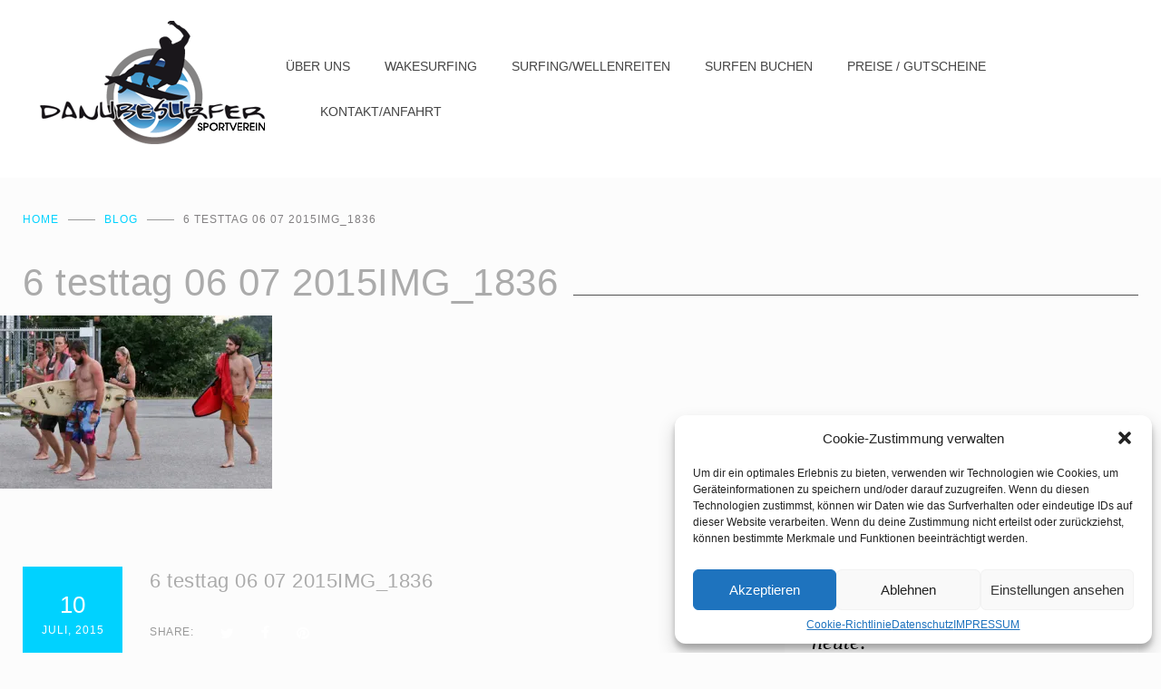

--- FILE ---
content_type: text/html; charset=UTF-8
request_url: https://www.danubesurfer.com/student-day/6-testtag-06-07-2015img_1836/
body_size: 15505
content:
<!DOCTYPE html>
<html lang="de">
		<head>
		<!--meta-->
		<meta http-equiv="content-type" content="text/html; charset=UTF-8" />
		<meta name="generator" content="WordPress 6.8.3" />
		<meta name="viewport" content="width=device-width, initial-scale=1, maximum-scale=1" />
		<meta name="description" content="- Wakesurfing und Wellenreiten in Wien / Vienna" />
		<meta name="format-detection" content="telephone=no" />
		<!--style-->
		<link rel="alternate" type="application/rss+xml" title="RSS 2.0" href="https://www.danubesurfer.com/feed/" />
		<link rel="pingback" href="https://www.danubesurfer.com/xmlrpc.php" />
					<link rel="shortcut icon" href="http://www.danubesurfer.com/wp-content/uploads/2020/10/favicon.ico" />
			<meta name='robots' content='index, follow, max-image-preview:large, max-snippet:-1, max-video-preview:-1' />
	<style>img:is([sizes="auto" i], [sizes^="auto," i]) { contain-intrinsic-size: 3000px 1500px }</style>
	
	<!-- This site is optimized with the Yoast SEO plugin v25.0 - https://yoast.com/wordpress/plugins/seo/ -->
	<title>6 testtag 06 07 2015IMG_1836 - D A N U B E S U R F E R</title>
	<link rel="canonical" href="https://www.danubesurfer.com/student-day/6-testtag-06-07-2015img_1836/" />
	<meta property="og:locale" content="de_DE" />
	<meta property="og:type" content="article" />
	<meta property="og:title" content="6 testtag 06 07 2015IMG_1836 - D A N U B E S U R F E R" />
	<meta property="og:url" content="https://www.danubesurfer.com/student-day/6-testtag-06-07-2015img_1836/" />
	<meta property="og:site_name" content="D A N U B E S U R F E R" />
	<meta property="og:image" content="https://www.danubesurfer.com/student-day/6-testtag-06-07-2015img_1836" />
	<meta property="og:image:width" content="500" />
	<meta property="og:image:height" content="318" />
	<meta property="og:image:type" content="image/jpeg" />
	<script type="application/ld+json" class="yoast-schema-graph">{"@context":"https://schema.org","@graph":[{"@type":"WebPage","@id":"https://www.danubesurfer.com/student-day/6-testtag-06-07-2015img_1836/","url":"https://www.danubesurfer.com/student-day/6-testtag-06-07-2015img_1836/","name":"6 testtag 06 07 2015IMG_1836 - D A N U B E S U R F E R","isPartOf":{"@id":"https://www.danubesurfer.com/#website"},"primaryImageOfPage":{"@id":"https://www.danubesurfer.com/student-day/6-testtag-06-07-2015img_1836/#primaryimage"},"image":{"@id":"https://www.danubesurfer.com/student-day/6-testtag-06-07-2015img_1836/#primaryimage"},"thumbnailUrl":"https://i0.wp.com/www.danubesurfer.com/wp-content/uploads/2015/07/6-testtag-06-07-2015IMG_1836.jpg?fit=500%2C318&ssl=1","datePublished":"2015-07-10T06:57:09+00:00","breadcrumb":{"@id":"https://www.danubesurfer.com/student-day/6-testtag-06-07-2015img_1836/#breadcrumb"},"inLanguage":"de","potentialAction":[{"@type":"ReadAction","target":["https://www.danubesurfer.com/student-day/6-testtag-06-07-2015img_1836/"]}]},{"@type":"ImageObject","inLanguage":"de","@id":"https://www.danubesurfer.com/student-day/6-testtag-06-07-2015img_1836/#primaryimage","url":"https://i0.wp.com/www.danubesurfer.com/wp-content/uploads/2015/07/6-testtag-06-07-2015IMG_1836.jpg?fit=500%2C318&ssl=1","contentUrl":"https://i0.wp.com/www.danubesurfer.com/wp-content/uploads/2015/07/6-testtag-06-07-2015IMG_1836.jpg?fit=500%2C318&ssl=1"},{"@type":"BreadcrumbList","@id":"https://www.danubesurfer.com/student-day/6-testtag-06-07-2015img_1836/#breadcrumb","itemListElement":[{"@type":"ListItem","position":1,"name":"Home","item":"https://www.danubesurfer.com/"},{"@type":"ListItem","position":2,"name":"STUDENT DAY","item":"https://www.danubesurfer.com/student-day/"},{"@type":"ListItem","position":3,"name":"6 testtag 06 07 2015IMG_1836"}]},{"@type":"WebSite","@id":"https://www.danubesurfer.com/#website","url":"https://www.danubesurfer.com/","name":"D A N U B E S U R F E R","description":"- Wakesurfing und Wellenreiten in Wien / Vienna","potentialAction":[{"@type":"SearchAction","target":{"@type":"EntryPoint","urlTemplate":"https://www.danubesurfer.com/?s={search_term_string}"},"query-input":{"@type":"PropertyValueSpecification","valueRequired":true,"valueName":"search_term_string"}}],"inLanguage":"de"}]}</script>
	<!-- / Yoast SEO plugin. -->


<link rel='dns-prefetch' href='//stats.wp.com' />
<link rel='preconnect' href='//i0.wp.com' />
<link rel='preconnect' href='//c0.wp.com' />
<link rel="alternate" type="application/rss+xml" title="D   A   N   U   B   E   S   U   R   F   E   R &raquo; Feed" href="https://www.danubesurfer.com/feed/" />
<link rel="alternate" type="application/rss+xml" title="D   A   N   U   B   E   S   U   R   F   E   R &raquo; Kommentar-Feed" href="https://www.danubesurfer.com/comments/feed/" />
<link rel="alternate" type="application/rss+xml" title="D   A   N   U   B   E   S   U   R   F   E   R &raquo; 6 testtag 06 07 2015IMG_1836-Kommentar-Feed" href="https://www.danubesurfer.com/student-day/6-testtag-06-07-2015img_1836/feed/" />
<script type="text/javascript">
/* <![CDATA[ */
window._wpemojiSettings = {"baseUrl":"https:\/\/s.w.org\/images\/core\/emoji\/16.0.1\/72x72\/","ext":".png","svgUrl":"https:\/\/s.w.org\/images\/core\/emoji\/16.0.1\/svg\/","svgExt":".svg","source":{"concatemoji":"https:\/\/www.danubesurfer.com\/wp-includes\/js\/wp-emoji-release.min.js?ver=93923af8bb6aee8efc13aad3af9a6c07"}};
/*! This file is auto-generated */
!function(s,n){var o,i,e;function c(e){try{var t={supportTests:e,timestamp:(new Date).valueOf()};sessionStorage.setItem(o,JSON.stringify(t))}catch(e){}}function p(e,t,n){e.clearRect(0,0,e.canvas.width,e.canvas.height),e.fillText(t,0,0);var t=new Uint32Array(e.getImageData(0,0,e.canvas.width,e.canvas.height).data),a=(e.clearRect(0,0,e.canvas.width,e.canvas.height),e.fillText(n,0,0),new Uint32Array(e.getImageData(0,0,e.canvas.width,e.canvas.height).data));return t.every(function(e,t){return e===a[t]})}function u(e,t){e.clearRect(0,0,e.canvas.width,e.canvas.height),e.fillText(t,0,0);for(var n=e.getImageData(16,16,1,1),a=0;a<n.data.length;a++)if(0!==n.data[a])return!1;return!0}function f(e,t,n,a){switch(t){case"flag":return n(e,"\ud83c\udff3\ufe0f\u200d\u26a7\ufe0f","\ud83c\udff3\ufe0f\u200b\u26a7\ufe0f")?!1:!n(e,"\ud83c\udde8\ud83c\uddf6","\ud83c\udde8\u200b\ud83c\uddf6")&&!n(e,"\ud83c\udff4\udb40\udc67\udb40\udc62\udb40\udc65\udb40\udc6e\udb40\udc67\udb40\udc7f","\ud83c\udff4\u200b\udb40\udc67\u200b\udb40\udc62\u200b\udb40\udc65\u200b\udb40\udc6e\u200b\udb40\udc67\u200b\udb40\udc7f");case"emoji":return!a(e,"\ud83e\udedf")}return!1}function g(e,t,n,a){var r="undefined"!=typeof WorkerGlobalScope&&self instanceof WorkerGlobalScope?new OffscreenCanvas(300,150):s.createElement("canvas"),o=r.getContext("2d",{willReadFrequently:!0}),i=(o.textBaseline="top",o.font="600 32px Arial",{});return e.forEach(function(e){i[e]=t(o,e,n,a)}),i}function t(e){var t=s.createElement("script");t.src=e,t.defer=!0,s.head.appendChild(t)}"undefined"!=typeof Promise&&(o="wpEmojiSettingsSupports",i=["flag","emoji"],n.supports={everything:!0,everythingExceptFlag:!0},e=new Promise(function(e){s.addEventListener("DOMContentLoaded",e,{once:!0})}),new Promise(function(t){var n=function(){try{var e=JSON.parse(sessionStorage.getItem(o));if("object"==typeof e&&"number"==typeof e.timestamp&&(new Date).valueOf()<e.timestamp+604800&&"object"==typeof e.supportTests)return e.supportTests}catch(e){}return null}();if(!n){if("undefined"!=typeof Worker&&"undefined"!=typeof OffscreenCanvas&&"undefined"!=typeof URL&&URL.createObjectURL&&"undefined"!=typeof Blob)try{var e="postMessage("+g.toString()+"("+[JSON.stringify(i),f.toString(),p.toString(),u.toString()].join(",")+"));",a=new Blob([e],{type:"text/javascript"}),r=new Worker(URL.createObjectURL(a),{name:"wpTestEmojiSupports"});return void(r.onmessage=function(e){c(n=e.data),r.terminate(),t(n)})}catch(e){}c(n=g(i,f,p,u))}t(n)}).then(function(e){for(var t in e)n.supports[t]=e[t],n.supports.everything=n.supports.everything&&n.supports[t],"flag"!==t&&(n.supports.everythingExceptFlag=n.supports.everythingExceptFlag&&n.supports[t]);n.supports.everythingExceptFlag=n.supports.everythingExceptFlag&&!n.supports.flag,n.DOMReady=!1,n.readyCallback=function(){n.DOMReady=!0}}).then(function(){return e}).then(function(){var e;n.supports.everything||(n.readyCallback(),(e=n.source||{}).concatemoji?t(e.concatemoji):e.wpemoji&&e.twemoji&&(t(e.twemoji),t(e.wpemoji)))}))}((window,document),window._wpemojiSettings);
/* ]]> */
</script>
<style id='wp-emoji-styles-inline-css' type='text/css'>

	img.wp-smiley, img.emoji {
		display: inline !important;
		border: none !important;
		box-shadow: none !important;
		height: 1em !important;
		width: 1em !important;
		margin: 0 0.07em !important;
		vertical-align: -0.1em !important;
		background: none !important;
		padding: 0 !important;
	}
</style>
<link rel='stylesheet' id='wp-block-library-css' href='https://c0.wp.com/c/6.8.3/wp-includes/css/dist/block-library/style.min.css' type='text/css' media='all' />
<style id='wp-block-library-theme-inline-css' type='text/css'>
.wp-block-audio :where(figcaption){color:#555;font-size:13px;text-align:center}.is-dark-theme .wp-block-audio :where(figcaption){color:#ffffffa6}.wp-block-audio{margin:0 0 1em}.wp-block-code{border:1px solid #ccc;border-radius:4px;font-family:Menlo,Consolas,monaco,monospace;padding:.8em 1em}.wp-block-embed :where(figcaption){color:#555;font-size:13px;text-align:center}.is-dark-theme .wp-block-embed :where(figcaption){color:#ffffffa6}.wp-block-embed{margin:0 0 1em}.blocks-gallery-caption{color:#555;font-size:13px;text-align:center}.is-dark-theme .blocks-gallery-caption{color:#ffffffa6}:root :where(.wp-block-image figcaption){color:#555;font-size:13px;text-align:center}.is-dark-theme :root :where(.wp-block-image figcaption){color:#ffffffa6}.wp-block-image{margin:0 0 1em}.wp-block-pullquote{border-bottom:4px solid;border-top:4px solid;color:currentColor;margin-bottom:1.75em}.wp-block-pullquote cite,.wp-block-pullquote footer,.wp-block-pullquote__citation{color:currentColor;font-size:.8125em;font-style:normal;text-transform:uppercase}.wp-block-quote{border-left:.25em solid;margin:0 0 1.75em;padding-left:1em}.wp-block-quote cite,.wp-block-quote footer{color:currentColor;font-size:.8125em;font-style:normal;position:relative}.wp-block-quote:where(.has-text-align-right){border-left:none;border-right:.25em solid;padding-left:0;padding-right:1em}.wp-block-quote:where(.has-text-align-center){border:none;padding-left:0}.wp-block-quote.is-large,.wp-block-quote.is-style-large,.wp-block-quote:where(.is-style-plain){border:none}.wp-block-search .wp-block-search__label{font-weight:700}.wp-block-search__button{border:1px solid #ccc;padding:.375em .625em}:where(.wp-block-group.has-background){padding:1.25em 2.375em}.wp-block-separator.has-css-opacity{opacity:.4}.wp-block-separator{border:none;border-bottom:2px solid;margin-left:auto;margin-right:auto}.wp-block-separator.has-alpha-channel-opacity{opacity:1}.wp-block-separator:not(.is-style-wide):not(.is-style-dots){width:100px}.wp-block-separator.has-background:not(.is-style-dots){border-bottom:none;height:1px}.wp-block-separator.has-background:not(.is-style-wide):not(.is-style-dots){height:2px}.wp-block-table{margin:0 0 1em}.wp-block-table td,.wp-block-table th{word-break:normal}.wp-block-table :where(figcaption){color:#555;font-size:13px;text-align:center}.is-dark-theme .wp-block-table :where(figcaption){color:#ffffffa6}.wp-block-video :where(figcaption){color:#555;font-size:13px;text-align:center}.is-dark-theme .wp-block-video :where(figcaption){color:#ffffffa6}.wp-block-video{margin:0 0 1em}:root :where(.wp-block-template-part.has-background){margin-bottom:0;margin-top:0;padding:1.25em 2.375em}
</style>
<style id='classic-theme-styles-inline-css' type='text/css'>
/*! This file is auto-generated */
.wp-block-button__link{color:#fff;background-color:#32373c;border-radius:9999px;box-shadow:none;text-decoration:none;padding:calc(.667em + 2px) calc(1.333em + 2px);font-size:1.125em}.wp-block-file__button{background:#32373c;color:#fff;text-decoration:none}
</style>
<link rel='stylesheet' id='mediaelement-css' href='https://c0.wp.com/c/6.8.3/wp-includes/js/mediaelement/mediaelementplayer-legacy.min.css' type='text/css' media='all' />
<link rel='stylesheet' id='wp-mediaelement-css' href='https://c0.wp.com/c/6.8.3/wp-includes/js/mediaelement/wp-mediaelement.min.css' type='text/css' media='all' />
<style id='jetpack-sharing-buttons-style-inline-css' type='text/css'>
.jetpack-sharing-buttons__services-list{display:flex;flex-direction:row;flex-wrap:wrap;gap:0;list-style-type:none;margin:5px;padding:0}.jetpack-sharing-buttons__services-list.has-small-icon-size{font-size:12px}.jetpack-sharing-buttons__services-list.has-normal-icon-size{font-size:16px}.jetpack-sharing-buttons__services-list.has-large-icon-size{font-size:24px}.jetpack-sharing-buttons__services-list.has-huge-icon-size{font-size:36px}@media print{.jetpack-sharing-buttons__services-list{display:none!important}}.editor-styles-wrapper .wp-block-jetpack-sharing-buttons{gap:0;padding-inline-start:0}ul.jetpack-sharing-buttons__services-list.has-background{padding:1.25em 2.375em}
</style>
<style id='global-styles-inline-css' type='text/css'>
:root{--wp--preset--aspect-ratio--square: 1;--wp--preset--aspect-ratio--4-3: 4/3;--wp--preset--aspect-ratio--3-4: 3/4;--wp--preset--aspect-ratio--3-2: 3/2;--wp--preset--aspect-ratio--2-3: 2/3;--wp--preset--aspect-ratio--16-9: 16/9;--wp--preset--aspect-ratio--9-16: 9/16;--wp--preset--color--black: #000000;--wp--preset--color--cyan-bluish-gray: #abb8c3;--wp--preset--color--white: #ffffff;--wp--preset--color--pale-pink: #f78da7;--wp--preset--color--vivid-red: #cf2e2e;--wp--preset--color--luminous-vivid-orange: #ff6900;--wp--preset--color--luminous-vivid-amber: #fcb900;--wp--preset--color--light-green-cyan: #7bdcb5;--wp--preset--color--vivid-green-cyan: #00d084;--wp--preset--color--pale-cyan-blue: #8ed1fc;--wp--preset--color--vivid-cyan-blue: #0693e3;--wp--preset--color--vivid-purple: #9b51e0;--wp--preset--gradient--vivid-cyan-blue-to-vivid-purple: linear-gradient(135deg,rgba(6,147,227,1) 0%,rgb(155,81,224) 100%);--wp--preset--gradient--light-green-cyan-to-vivid-green-cyan: linear-gradient(135deg,rgb(122,220,180) 0%,rgb(0,208,130) 100%);--wp--preset--gradient--luminous-vivid-amber-to-luminous-vivid-orange: linear-gradient(135deg,rgba(252,185,0,1) 0%,rgba(255,105,0,1) 100%);--wp--preset--gradient--luminous-vivid-orange-to-vivid-red: linear-gradient(135deg,rgba(255,105,0,1) 0%,rgb(207,46,46) 100%);--wp--preset--gradient--very-light-gray-to-cyan-bluish-gray: linear-gradient(135deg,rgb(238,238,238) 0%,rgb(169,184,195) 100%);--wp--preset--gradient--cool-to-warm-spectrum: linear-gradient(135deg,rgb(74,234,220) 0%,rgb(151,120,209) 20%,rgb(207,42,186) 40%,rgb(238,44,130) 60%,rgb(251,105,98) 80%,rgb(254,248,76) 100%);--wp--preset--gradient--blush-light-purple: linear-gradient(135deg,rgb(255,206,236) 0%,rgb(152,150,240) 100%);--wp--preset--gradient--blush-bordeaux: linear-gradient(135deg,rgb(254,205,165) 0%,rgb(254,45,45) 50%,rgb(107,0,62) 100%);--wp--preset--gradient--luminous-dusk: linear-gradient(135deg,rgb(255,203,112) 0%,rgb(199,81,192) 50%,rgb(65,88,208) 100%);--wp--preset--gradient--pale-ocean: linear-gradient(135deg,rgb(255,245,203) 0%,rgb(182,227,212) 50%,rgb(51,167,181) 100%);--wp--preset--gradient--electric-grass: linear-gradient(135deg,rgb(202,248,128) 0%,rgb(113,206,126) 100%);--wp--preset--gradient--midnight: linear-gradient(135deg,rgb(2,3,129) 0%,rgb(40,116,252) 100%);--wp--preset--font-size--small: 13px;--wp--preset--font-size--medium: 20px;--wp--preset--font-size--large: 36px;--wp--preset--font-size--x-large: 42px;--wp--preset--spacing--20: 0.44rem;--wp--preset--spacing--30: 0.67rem;--wp--preset--spacing--40: 1rem;--wp--preset--spacing--50: 1.5rem;--wp--preset--spacing--60: 2.25rem;--wp--preset--spacing--70: 3.38rem;--wp--preset--spacing--80: 5.06rem;--wp--preset--shadow--natural: 6px 6px 9px rgba(0, 0, 0, 0.2);--wp--preset--shadow--deep: 12px 12px 50px rgba(0, 0, 0, 0.4);--wp--preset--shadow--sharp: 6px 6px 0px rgba(0, 0, 0, 0.2);--wp--preset--shadow--outlined: 6px 6px 0px -3px rgba(255, 255, 255, 1), 6px 6px rgba(0, 0, 0, 1);--wp--preset--shadow--crisp: 6px 6px 0px rgba(0, 0, 0, 1);}:where(.is-layout-flex){gap: 0.5em;}:where(.is-layout-grid){gap: 0.5em;}body .is-layout-flex{display: flex;}.is-layout-flex{flex-wrap: wrap;align-items: center;}.is-layout-flex > :is(*, div){margin: 0;}body .is-layout-grid{display: grid;}.is-layout-grid > :is(*, div){margin: 0;}:where(.wp-block-columns.is-layout-flex){gap: 2em;}:where(.wp-block-columns.is-layout-grid){gap: 2em;}:where(.wp-block-post-template.is-layout-flex){gap: 1.25em;}:where(.wp-block-post-template.is-layout-grid){gap: 1.25em;}.has-black-color{color: var(--wp--preset--color--black) !important;}.has-cyan-bluish-gray-color{color: var(--wp--preset--color--cyan-bluish-gray) !important;}.has-white-color{color: var(--wp--preset--color--white) !important;}.has-pale-pink-color{color: var(--wp--preset--color--pale-pink) !important;}.has-vivid-red-color{color: var(--wp--preset--color--vivid-red) !important;}.has-luminous-vivid-orange-color{color: var(--wp--preset--color--luminous-vivid-orange) !important;}.has-luminous-vivid-amber-color{color: var(--wp--preset--color--luminous-vivid-amber) !important;}.has-light-green-cyan-color{color: var(--wp--preset--color--light-green-cyan) !important;}.has-vivid-green-cyan-color{color: var(--wp--preset--color--vivid-green-cyan) !important;}.has-pale-cyan-blue-color{color: var(--wp--preset--color--pale-cyan-blue) !important;}.has-vivid-cyan-blue-color{color: var(--wp--preset--color--vivid-cyan-blue) !important;}.has-vivid-purple-color{color: var(--wp--preset--color--vivid-purple) !important;}.has-black-background-color{background-color: var(--wp--preset--color--black) !important;}.has-cyan-bluish-gray-background-color{background-color: var(--wp--preset--color--cyan-bluish-gray) !important;}.has-white-background-color{background-color: var(--wp--preset--color--white) !important;}.has-pale-pink-background-color{background-color: var(--wp--preset--color--pale-pink) !important;}.has-vivid-red-background-color{background-color: var(--wp--preset--color--vivid-red) !important;}.has-luminous-vivid-orange-background-color{background-color: var(--wp--preset--color--luminous-vivid-orange) !important;}.has-luminous-vivid-amber-background-color{background-color: var(--wp--preset--color--luminous-vivid-amber) !important;}.has-light-green-cyan-background-color{background-color: var(--wp--preset--color--light-green-cyan) !important;}.has-vivid-green-cyan-background-color{background-color: var(--wp--preset--color--vivid-green-cyan) !important;}.has-pale-cyan-blue-background-color{background-color: var(--wp--preset--color--pale-cyan-blue) !important;}.has-vivid-cyan-blue-background-color{background-color: var(--wp--preset--color--vivid-cyan-blue) !important;}.has-vivid-purple-background-color{background-color: var(--wp--preset--color--vivid-purple) !important;}.has-black-border-color{border-color: var(--wp--preset--color--black) !important;}.has-cyan-bluish-gray-border-color{border-color: var(--wp--preset--color--cyan-bluish-gray) !important;}.has-white-border-color{border-color: var(--wp--preset--color--white) !important;}.has-pale-pink-border-color{border-color: var(--wp--preset--color--pale-pink) !important;}.has-vivid-red-border-color{border-color: var(--wp--preset--color--vivid-red) !important;}.has-luminous-vivid-orange-border-color{border-color: var(--wp--preset--color--luminous-vivid-orange) !important;}.has-luminous-vivid-amber-border-color{border-color: var(--wp--preset--color--luminous-vivid-amber) !important;}.has-light-green-cyan-border-color{border-color: var(--wp--preset--color--light-green-cyan) !important;}.has-vivid-green-cyan-border-color{border-color: var(--wp--preset--color--vivid-green-cyan) !important;}.has-pale-cyan-blue-border-color{border-color: var(--wp--preset--color--pale-cyan-blue) !important;}.has-vivid-cyan-blue-border-color{border-color: var(--wp--preset--color--vivid-cyan-blue) !important;}.has-vivid-purple-border-color{border-color: var(--wp--preset--color--vivid-purple) !important;}.has-vivid-cyan-blue-to-vivid-purple-gradient-background{background: var(--wp--preset--gradient--vivid-cyan-blue-to-vivid-purple) !important;}.has-light-green-cyan-to-vivid-green-cyan-gradient-background{background: var(--wp--preset--gradient--light-green-cyan-to-vivid-green-cyan) !important;}.has-luminous-vivid-amber-to-luminous-vivid-orange-gradient-background{background: var(--wp--preset--gradient--luminous-vivid-amber-to-luminous-vivid-orange) !important;}.has-luminous-vivid-orange-to-vivid-red-gradient-background{background: var(--wp--preset--gradient--luminous-vivid-orange-to-vivid-red) !important;}.has-very-light-gray-to-cyan-bluish-gray-gradient-background{background: var(--wp--preset--gradient--very-light-gray-to-cyan-bluish-gray) !important;}.has-cool-to-warm-spectrum-gradient-background{background: var(--wp--preset--gradient--cool-to-warm-spectrum) !important;}.has-blush-light-purple-gradient-background{background: var(--wp--preset--gradient--blush-light-purple) !important;}.has-blush-bordeaux-gradient-background{background: var(--wp--preset--gradient--blush-bordeaux) !important;}.has-luminous-dusk-gradient-background{background: var(--wp--preset--gradient--luminous-dusk) !important;}.has-pale-ocean-gradient-background{background: var(--wp--preset--gradient--pale-ocean) !important;}.has-electric-grass-gradient-background{background: var(--wp--preset--gradient--electric-grass) !important;}.has-midnight-gradient-background{background: var(--wp--preset--gradient--midnight) !important;}.has-small-font-size{font-size: var(--wp--preset--font-size--small) !important;}.has-medium-font-size{font-size: var(--wp--preset--font-size--medium) !important;}.has-large-font-size{font-size: var(--wp--preset--font-size--large) !important;}.has-x-large-font-size{font-size: var(--wp--preset--font-size--x-large) !important;}
:where(.wp-block-post-template.is-layout-flex){gap: 1.25em;}:where(.wp-block-post-template.is-layout-grid){gap: 1.25em;}
:where(.wp-block-columns.is-layout-flex){gap: 2em;}:where(.wp-block-columns.is-layout-grid){gap: 2em;}
:root :where(.wp-block-pullquote){font-size: 1.5em;line-height: 1.6;}
</style>
<link rel='stylesheet' id='cptch_stylesheet-css' href='https://www.danubesurfer.com/wp-content/plugins/captcha/css/front_end_style.css?ver=4.4.5' type='text/css' media='all' />
<link rel='stylesheet' id='dashicons-css' href='https://c0.wp.com/c/6.8.3/wp-includes/css/dashicons.min.css' type='text/css' media='all' />
<link rel='stylesheet' id='cptch_desktop_style-css' href='https://www.danubesurfer.com/wp-content/plugins/captcha/css/desktop_style.css?ver=4.4.5' type='text/css' media='all' />
<link rel='stylesheet' id='cmplz-general-css' href='https://www.danubesurfer.com/wp-content/plugins/complianz-gdpr/assets/css/cookieblocker.min.css?ver=1746706474' type='text/css' media='all' />
<link rel='stylesheet' id='reset-css' href='https://www.danubesurfer.com/wp-content/themes/gymbase/style/reset.css?ver=93923af8bb6aee8efc13aad3af9a6c07' type='text/css' media='all' />
<link rel='stylesheet' id='superfish-css' href='https://www.danubesurfer.com/wp-content/themes/gymbase/style/superfish.css?ver=93923af8bb6aee8efc13aad3af9a6c07' type='text/css' media='all' />
<link rel='stylesheet' id='prettyPhoto-css' href='https://www.danubesurfer.com/wp-content/themes/gymbase/style/prettyPhoto.css?ver=93923af8bb6aee8efc13aad3af9a6c07' type='text/css' media='all' />
<link rel='stylesheet' id='jquery-qtip-css' href='https://www.danubesurfer.com/wp-content/themes/gymbase/style/jquery.qtip.css?ver=93923af8bb6aee8efc13aad3af9a6c07' type='text/css' media='all' />
<link rel='stylesheet' id='odometer-css' href='https://www.danubesurfer.com/wp-content/themes/gymbase/style/odometer-theme-default.css?ver=93923af8bb6aee8efc13aad3af9a6c07' type='text/css' media='all' />
<link rel='stylesheet' id='main-css' href='https://www.danubesurfer.com/wp-content/themes/gymbase/style.css?ver=93923af8bb6aee8efc13aad3af9a6c07' type='text/css' media='all' />
<link rel='stylesheet' id='responsive-css' href='https://www.danubesurfer.com/wp-content/themes/gymbase/style/responsive.css?ver=93923af8bb6aee8efc13aad3af9a6c07' type='text/css' media='all' />
<link rel='stylesheet' id='gb-template-css' href='https://www.danubesurfer.com/wp-content/themes/gymbase/fonts/template/style.css?ver=93923af8bb6aee8efc13aad3af9a6c07' type='text/css' media='all' />
<link rel='stylesheet' id='gb-features-css' href='https://www.danubesurfer.com/wp-content/themes/gymbase/fonts/features/style.css?ver=93923af8bb6aee8efc13aad3af9a6c07' type='text/css' media='all' />
<link rel='stylesheet' id='gb-social-css' href='https://www.danubesurfer.com/wp-content/themes/gymbase/fonts/social/style.css?ver=93923af8bb6aee8efc13aad3af9a6c07' type='text/css' media='all' />
<link rel='stylesheet' id='custom-css' href='https://www.danubesurfer.com/wp-content/themes/gymbase/custom.css?ver=93923af8bb6aee8efc13aad3af9a6c07' type='text/css' media='all' />
<style id='custom-inline-css' type='text/css'>
h1, h2, h3, h4, h5, h6,
h1 a, h2 a, h3 a, h4 a, h5 a, h6 a
{
	color: #ababab;
}
.box-header::after
{
		background: #00d2ff;
	}
body,
p
{
	color: #828082;
}
.footer .box-header::after
{
		background: #00d2ff;
	}
blockquote,
blockquote p
{
	color: #ababab;
}
blockquote label,
blockquote p label,
.has-gutenberg-blocks .wp-block-quote cite,
.wp-block-pullquote cite
{
	color: #ababab;
}
.logo-left
{
	color: #00d2ff;
}
.more,
.pagination li a.more,
.scrolling-list-control-left,
.scrolling-list-control-right,
.widget_archive li a,
.widget_tag_cloud a,
.ui-tabs-nav li a,
.tabs-navigation li a
{
		color: #ffffff;
		background-color: #00d2ff;
	}
.more:hover,
.pagination li a.more:hover,
.scrolling-list-control-left:hover,
.scrolling-list-control-right:hover,
.widget_archive li a:hover,
.widget_tag_cloud a:hover,
.ui-tabs-nav li a:hover,
.ui-tabs-nav:not(.tt_tabs_navigation) li.ui-tabs-active a,
.tabs-navigation li a:hover,
.tabs-navigation li a.selected,
.cost-calculator-box.cost-calculator-sum.white .cost-calculator-more[type="submit"]
{
		color: #ffffff;
		background-color: #70a3cc;
	}
.more:hover,
body .scrolling-list-control-left:hover,
body .scrolling-list-control-right:hover,
.widget_archive li a:hover,
.widget_tag_cloud a:hover,
.scrolling-list li a:hover .number,
.pagination li a:hover,
.pagination li.selected a,
.pagination li.selected span,
.ui-tabs-nav li a:hover,
.ui-tabs-nav li.ui-tabs-active a,
.tabs-navigation li a:hover,
.tabs-navigation li a.selected,
.cost-calculator-box.cost-calculator-sum.white .cost-calculator-more[type="submit"]
{
	border-color: #70a3cc;
}
.footer .more,
.footer .pagination li a.more,
.footer .scrolling-list-control-left,
.footer .scrolling-list-control-right,
.footer .widget_archive li a,
.footer .widget_tag_cloud a,
.footer .ui-tabs-nav li a,
.footer .tabs-navigation li a
{
		color: #ffffff;
	}
.footer .more:hover,
.footer .pagination li a.more:hover,
.footer .scrolling-list-control-left:hover,
.footer .scrolling-list-control-right:hover,
.footer .widget_archive li a:hover,
.footer .widget_tag_cloud a:hover,
.footer .ui-tabs-nav li a:hover,
.footer .ui-tabs-nav li.ui-tabs-active a,
.footer .tabs-navigation li a:hover,
.footer .tabs-navigation li a.selected
{
		color: #ffffff;
		background-color: #70a3cc;
	}
.footer .more:hover,
body .footer .scrolling-list-control-left:hover,
body .footer .scrolling-list-control-right:hover,
.footer .widget_archive li a:hover,
.footer .widget_tag_cloud a:hover,
.footer .scrolling-list li a:hover .number,
.footer .pagination li a:hover,
.footer .pagination li.selected a,
.footer .pagination li.selected span,
.footer .ui-tabs-nav li a:hover,
.footer .ui-tabs-nav li.ui-tabs-active a,
.footer .tabs-navigation li a:hover,
.footer .tabs-navigation li a.selected
{
	border-color: #70a3cc;
}
.sf-menu li.selected a, .sf-menu li.current-menu-item a, .sf-menu li.current-menu-ancestor a
{
	color: #5aa5d7;
}
.sf-menu li:hover a
{
	color: #5aa5d7;
}
.tabs-box-navigation.sf-menu .tabs-box-navigation-selected
{
	background-color: #5aa5d7;
}
.search input,
.gb-comment-form input, .gb-comment-form textarea,
.gb-contact-form input, .gb-contact-form textarea
{
		border: 1px solid #ffffff;
	}
a,
.post-footer-details li a,
.footer a
{
	color: #00d2ff;
}
a:hover,
.post-footer-details li a:hover,
.footer a:hover
{
	color: #b3afb3;
}
.comment-box .first-row
{
		background-color: #00d2ff;
		color: #ffffff;
	}
.comment-box .comments-number:hover
{
		border-bottom: 1px solid #5aa5d7;
	}
.gb-gallery li .description
{
	background-color: #5aa5d7;
}
.gb-gallery li:hover .description,
.gallery-item-details-list .image-box:hover .description
{
	background-color: #5aa5d7;
}
.timetable tr .event,
.timetable td div.tip
{
	background-color: #5aa5d7;
}
.feature-item span.list-number.number,
.feature-item .icon::before
{
	color: #5aa5d7;
}
.feature-item-container .feature-item.feature-item-clone,
.footer-banner-box:nth-child(3n+1) .footer-box .icon::after,
.border-columns .feature-item.feature-item-hover-background:hover .icon.white::after,
.feature-item.feature-item-number.active
{
	background-color: #5aa5d7;
}
.counter-box .progress-bar
{
	background: #5aa5d7;
}
.items-list li[class^="template-"]::before,
.items-list li[class*=" template-"]::before,
.footer .menu li a::before
{
	color: #5aa5d7;
}
.cost-calculator-box.cost-calculator-sum.white .cost-calculator-more[type="submit"]:hover
{
	background: #5aa5d7;
	border-color: #5aa5d7;
}
.cost-calculator-box.cost-calculator-sum.gray .cost-calculator-summary-price,
.cost-calculator-box.cost-calculator-sum.white .cost-calculator-summary-price
{
	color: #5aa5d7;
}
.theme-page .border-columns,
.theme-page .vc_row.border-columns div.wpb_column:last-child,
.theme-page .vc_row.border-columns:not(.counters-group) .wpb_column
{
	border-color: #5aa5d7;
}
.testimonials li blockquote::before
{
	color: #5aa5d7;
}
.gallery-item-details-list .title-box
{
		border-top-color: #5aa5d7;
	}
.accordion .ui-accordion-header.ui-state-hover,
.ui-accordion-header.ui-state-hover
{
		border-bottom-color: #5aa5d7;
	}
.accordion .ui-accordion-header.ui-state-active,
.ui-accordion-header.ui-state-active
{
		border-bottom-color: #5aa5d7;
	}

</style>
<script type="text/javascript" src="https://c0.wp.com/c/6.8.3/wp-includes/js/jquery/jquery.min.js" id="jquery-core-js"></script>
<script type="text/javascript" src="https://c0.wp.com/c/6.8.3/wp-includes/js/jquery/jquery-migrate.min.js" id="jquery-migrate-js"></script>
<script type="text/javascript" src="https://c0.wp.com/c/6.8.3/wp-includes/js/jquery/ui/core.min.js" id="jquery-ui-core-js"></script>
<script type="text/javascript" src="https://c0.wp.com/c/6.8.3/wp-includes/js/jquery/ui/accordion.min.js" id="jquery-ui-accordion-js"></script>
<script type="text/javascript" src="https://c0.wp.com/c/6.8.3/wp-includes/js/jquery/ui/tabs.min.js" id="jquery-ui-tabs-js"></script>
<script type="text/javascript" src="https://www.danubesurfer.com/wp-content/themes/gymbase/js/jquery.ba-bbq.min.js?ver=93923af8bb6aee8efc13aad3af9a6c07" id="jquery-ba-bqq-js"></script>
<script type="text/javascript" src="https://www.danubesurfer.com/wp-content/themes/gymbase/js/jquery.easing.1.4.1.js?ver=93923af8bb6aee8efc13aad3af9a6c07" id="jquery-easing-js"></script>
<script type="text/javascript" src="https://www.danubesurfer.com/wp-content/themes/gymbase/js/jquery.carouFredSel-6.2.1-packed.js?ver=93923af8bb6aee8efc13aad3af9a6c07" id="jquery-carouFredSel-js"></script>
<script type="text/javascript" src="https://www.danubesurfer.com/wp-content/themes/gymbase/js/jquery.timeago.js?ver=93923af8bb6aee8efc13aad3af9a6c07" id="jquery-timeago-js"></script>
<script type="text/javascript" src="https://www.danubesurfer.com/wp-content/themes/gymbase/js/jquery.hint.js?ver=93923af8bb6aee8efc13aad3af9a6c07" id="jquery-hint-js"></script>
<script type="text/javascript" src="https://www.danubesurfer.com/wp-content/themes/gymbase/js/jquery.imagesloaded-packed.js?ver=93923af8bb6aee8efc13aad3af9a6c07" id="jquery-imagesloaded-js"></script>
<script type="text/javascript" src="https://www.danubesurfer.com/wp-content/themes/gymbase/js/jquery.isotope-packed.js?ver=93923af8bb6aee8efc13aad3af9a6c07" id="jquery-isotope-js"></script>
<script type="text/javascript" src="https://www.danubesurfer.com/wp-content/themes/gymbase/js/jquery.qtip.min.js?ver=93923af8bb6aee8efc13aad3af9a6c07" id="jquery-qtip-js"></script>
<script type="text/javascript" src="https://www.danubesurfer.com/wp-content/themes/gymbase/js/jquery.blockUI.js?ver=93923af8bb6aee8efc13aad3af9a6c07" id="jquery-block-ui-js"></script>
<script type="text/javascript" id="theme-main-js-extra">
/* <![CDATA[ */
var config = [];
config = {"ajaxurl":"https:\/\/www.danubesurfer.com\/wp-admin\/admin-ajax.php","themename":"gymbase","slider_autoplay":"true","slide_interval":5000,"slider_effect":"scroll","slider_transition":"swing","slider_transition_speed":500};;
/* ]]> */
</script>
<script type="text/javascript" src="https://www.danubesurfer.com/wp-content/themes/gymbase/js/main.js?ver=93923af8bb6aee8efc13aad3af9a6c07" id="theme-main-js"></script>
<link rel="https://api.w.org/" href="https://www.danubesurfer.com/wp-json/" /><link rel="alternate" title="JSON" type="application/json" href="https://www.danubesurfer.com/wp-json/wp/v2/media/2091" /><link rel="EditURI" type="application/rsd+xml" title="RSD" href="https://www.danubesurfer.com/xmlrpc.php?rsd" />

<link rel='shortlink' href='https://www.danubesurfer.com/?p=2091' />
<link rel="alternate" title="oEmbed (JSON)" type="application/json+oembed" href="https://www.danubesurfer.com/wp-json/oembed/1.0/embed?url=https%3A%2F%2Fwww.danubesurfer.com%2Fstudent-day%2F6-testtag-06-07-2015img_1836%2F" />
<link rel="alternate" title="oEmbed (XML)" type="text/xml+oembed" href="https://www.danubesurfer.com/wp-json/oembed/1.0/embed?url=https%3A%2F%2Fwww.danubesurfer.com%2Fstudent-day%2F6-testtag-06-07-2015img_1836%2F&#038;format=xml" />
<script type="text/javascript">
(function(url){
	if(/(?:Chrome\/26\.0\.1410\.63 Safari\/537\.31|WordfenceTestMonBot)/.test(navigator.userAgent)){ return; }
	var addEvent = function(evt, handler) {
		if (window.addEventListener) {
			document.addEventListener(evt, handler, false);
		} else if (window.attachEvent) {
			document.attachEvent('on' + evt, handler);
		}
	};
	var removeEvent = function(evt, handler) {
		if (window.removeEventListener) {
			document.removeEventListener(evt, handler, false);
		} else if (window.detachEvent) {
			document.detachEvent('on' + evt, handler);
		}
	};
	var evts = 'contextmenu dblclick drag dragend dragenter dragleave dragover dragstart drop keydown keypress keyup mousedown mousemove mouseout mouseover mouseup mousewheel scroll'.split(' ');
	var logHuman = function() {
		if (window.wfLogHumanRan) { return; }
		window.wfLogHumanRan = true;
		var wfscr = document.createElement('script');
		wfscr.type = 'text/javascript';
		wfscr.async = true;
		wfscr.src = url + '&r=' + Math.random();
		(document.getElementsByTagName('head')[0]||document.getElementsByTagName('body')[0]).appendChild(wfscr);
		for (var i = 0; i < evts.length; i++) {
			removeEvent(evts[i], logHuman);
		}
	};
	for (var i = 0; i < evts.length; i++) {
		addEvent(evts[i], logHuman);
	}
})('//www.danubesurfer.com/?wordfence_lh=1&hid=88F10DB5A28444639A5DA5C6E4764309');
</script>	<style>img#wpstats{display:none}</style>
					<style>.cmplz-hidden {
					display: none !important;
				}</style><meta name="generator" content="Powered by WPBakery Page Builder - drag and drop page builder for WordPress."/>
<style type="text/css" id="custom-background-css">
body.custom-background { background-color: #fcfcfc; }
</style>
	<meta name="generator" content="Powered by Slider Revolution 6.7.35 - responsive, Mobile-Friendly Slider Plugin for WordPress with comfortable drag and drop interface." />
<script data-jetpack-boost="ignore">function setREVStartSize(e){
			//window.requestAnimationFrame(function() {
				window.RSIW = window.RSIW===undefined ? window.innerWidth : window.RSIW;
				window.RSIH = window.RSIH===undefined ? window.innerHeight : window.RSIH;
				try {
					var pw = document.getElementById(e.c).parentNode.offsetWidth,
						newh;
					pw = pw===0 || isNaN(pw) || (e.l=="fullwidth" || e.layout=="fullwidth") ? window.RSIW : pw;
					e.tabw = e.tabw===undefined ? 0 : parseInt(e.tabw);
					e.thumbw = e.thumbw===undefined ? 0 : parseInt(e.thumbw);
					e.tabh = e.tabh===undefined ? 0 : parseInt(e.tabh);
					e.thumbh = e.thumbh===undefined ? 0 : parseInt(e.thumbh);
					e.tabhide = e.tabhide===undefined ? 0 : parseInt(e.tabhide);
					e.thumbhide = e.thumbhide===undefined ? 0 : parseInt(e.thumbhide);
					e.mh = e.mh===undefined || e.mh=="" || e.mh==="auto" ? 0 : parseInt(e.mh,0);
					if(e.layout==="fullscreen" || e.l==="fullscreen")
						newh = Math.max(e.mh,window.RSIH);
					else{
						e.gw = Array.isArray(e.gw) ? e.gw : [e.gw];
						for (var i in e.rl) if (e.gw[i]===undefined || e.gw[i]===0) e.gw[i] = e.gw[i-1];
						e.gh = e.el===undefined || e.el==="" || (Array.isArray(e.el) && e.el.length==0)? e.gh : e.el;
						e.gh = Array.isArray(e.gh) ? e.gh : [e.gh];
						for (var i in e.rl) if (e.gh[i]===undefined || e.gh[i]===0) e.gh[i] = e.gh[i-1];
											
						var nl = new Array(e.rl.length),
							ix = 0,
							sl;
						e.tabw = e.tabhide>=pw ? 0 : e.tabw;
						e.thumbw = e.thumbhide>=pw ? 0 : e.thumbw;
						e.tabh = e.tabhide>=pw ? 0 : e.tabh;
						e.thumbh = e.thumbhide>=pw ? 0 : e.thumbh;
						for (var i in e.rl) nl[i] = e.rl[i]<window.RSIW ? 0 : e.rl[i];
						sl = nl[0];
						for (var i in nl) if (sl>nl[i] && nl[i]>0) { sl = nl[i]; ix=i;}
						var m = pw>(e.gw[ix]+e.tabw+e.thumbw) ? 1 : (pw-(e.tabw+e.thumbw)) / (e.gw[ix]);
						newh =  (e.gh[ix] * m) + (e.tabh + e.thumbh);
					}
					var el = document.getElementById(e.c);
					if (el!==null && el) el.style.height = newh+"px";
					el = document.getElementById(e.c+"_wrapper");
					if (el!==null && el) {
						el.style.height = newh+"px";
						el.style.display = "block";
					}
				} catch(e){
					console.log("Failure at Presize of Slider:" + e)
				}
			//});
		  };</script>
		<style type="text/css" id="wp-custom-css">
			/*
Willkommen beim benutzerdefinierten CSS!

CSS (Cascading Style Sheets) ist eine Art Code, der dem Browser sagt, wie
eine Webseite dargestellt werden soll. Du kannst diese Kommentare löschen
und mit deinen Anpassungen beginnen.

Als Standard wird dein Stylesheet nach den Theme-Stylesheets geladen, das
heißt, dass deine Regeln Vorrang haben und die Theme-CSS-Regeln
überschreiben können. Schreibe einfach hier rein, was du ändern
möchtest, du musst nicht den gesamten Stylesheet-Inhalt deines Themes
kopieren.
*/
.page .page_layout .horizontal,
.page .page_layout .page_left {
	line-height: 150%;
}		</style>
		<noscript><style> .wpb_animate_when_almost_visible { opacity: 1; }</style></noscript>	</head>
	<body data-cmplz=1 class="attachment wp-singular attachment-template-default single single-attachment postid-2091 attachmentid-2091 attachment-jpeg custom-background wp-theme-gymbase wpb-js-composer js-comp-ver-6.4.1 vc_responsive">
				<div class="header-container sticky">
			<div class="header clearfix">
				<div class="logo-container">
					<a href="https://www.danubesurfer.com" title="D   A   N   U   B   E   S   U   R   F   E   R">
												<img src="http://www.danubesurfer.com/wp-content/uploads/2017/05/danubesurfer-logo-web.png" alt="logo" />
																	</a>
				</div>
				<a href="#" class="mobile-menu-switch">
					<span class="line"></span>
					<span class="line"></span>
					<span class="line"></span>
					<span class="line"></span>
				</a>
										<div class="menu-container clearfix">
						<nav class="menu-main-menu-container"><ul id="menu-main-menu" class="sf-menu"><li id="menu-item-3053" class="menu-item menu-item-type-post_type menu-item-object-page menu-item-3053"><a href="https://www.danubesurfer.com/ueber-uns/">ÜBER UNS</a></li>
<li id="menu-item-1860" class="menu-item menu-item-type-custom menu-item-object-custom menu-item-has-children menu-item-1860"><a href="#">WAKESURFING</a>
<ul class="sub-menu">
	<li id="menu-item-1056" class="menu-item menu-item-type-post_type menu-item-object-page menu-item-1056"><a href="https://www.danubesurfer.com/reasons-to-start/">REASONS TO START WAKESURFING</a></li>
	<li id="menu-item-174" class="menu-item menu-item-type-post_type menu-item-object-page menu-item-174"><a href="https://www.danubesurfer.com/first-steps/">FIRST STEPS</a></li>
	<li id="menu-item-177" class="menu-item menu-item-type-post_type menu-item-object-page menu-item-177"><a href="https://www.danubesurfer.com/first-tricks/">FIRST TRICKS</a></li>
	<li id="menu-item-1205" class="menu-item menu-item-type-post_type menu-item-object-page menu-item-1205"><a href="https://www.danubesurfer.com/history/">THE HISTORY OF WAKESURFING</a></li>
</ul>
</li>
<li id="menu-item-2871" class="menu-item menu-item-type-post_type menu-item-object-page menu-item-2871"><a href="https://www.danubesurfer.com/train-for-surfing/">SURFING/WELLENREITEN</a></li>
<li id="menu-item-2691" class="menu-item menu-item-type-post_type menu-item-object-page menu-item-2691"><a href="https://www.danubesurfer.com/timetable/">SURFEN BUCHEN</a></li>
<li id="menu-item-2762" class="menu-item menu-item-type-post_type menu-item-object-page menu-item-2762"><a href="https://www.danubesurfer.com/membership/">PREISE / GUTSCHEINE</a></li>
<li id="menu-item-131" class="menu-item menu-item-type-post_type menu-item-object-page menu-item-131"><a href="https://www.danubesurfer.com/contact/">KONTAKT/ANFAHRT</a></li>
</ul></nav>						</div>
									</div>
		</div>
				<div class="mobile-menu-container clearfix">
			<nav class="mobile-menu"><ul id="menu-main-menu-1" class="menu"><li class="menu-item menu-item-type-post_type menu-item-object-page menu-item-3053"><a href="https://www.danubesurfer.com/ueber-uns/">ÜBER UNS</a></li>
<li class="menu-item menu-item-type-custom menu-item-object-custom menu-item-has-children menu-item-1860"><a href="#">WAKESURFING</a>
<ul class="sub-menu">
	<li class="menu-item menu-item-type-post_type menu-item-object-page menu-item-1056"><a href="https://www.danubesurfer.com/reasons-to-start/">REASONS TO START WAKESURFING</a></li>
	<li class="menu-item menu-item-type-post_type menu-item-object-page menu-item-174"><a href="https://www.danubesurfer.com/first-steps/">FIRST STEPS</a></li>
	<li class="menu-item menu-item-type-post_type menu-item-object-page menu-item-177"><a href="https://www.danubesurfer.com/first-tricks/">FIRST TRICKS</a></li>
	<li class="menu-item menu-item-type-post_type menu-item-object-page menu-item-1205"><a href="https://www.danubesurfer.com/history/">THE HISTORY OF WAKESURFING</a></li>
</ul>
</li>
<li class="menu-item menu-item-type-post_type menu-item-object-page menu-item-2871"><a href="https://www.danubesurfer.com/train-for-surfing/">SURFING/WELLENREITEN</a></li>
<li class="menu-item menu-item-type-post_type menu-item-object-page menu-item-2691"><a href="https://www.danubesurfer.com/timetable/">SURFEN BUCHEN</a></li>
<li class="menu-item menu-item-type-post_type menu-item-object-page menu-item-2762"><a href="https://www.danubesurfer.com/membership/">PREISE / GUTSCHEINE</a></li>
<li class="menu-item menu-item-type-post_type menu-item-object-page menu-item-131"><a href="https://www.danubesurfer.com/contact/">KONTAKT/ANFAHRT</a></li>
</ul></nav>		</div>
			<!-- /Header --><div class="theme-page relative">
	<div class="vc_row wpb_row vc_row-fluid page-header vertical-align-table full-width">
		<div class="vc_row wpb_row vc_inner vc_row-fluid">
			<div class="page-header-left">
				<ul class="bread-crumb">
					<li>
						<a href="https://www.danubesurfer.com" title="Home">
							Home						</a>
					</li>
					<li class="separator">
						&nbsp;
					</li>
										<li><a href="https://www.danubesurfer.com/blog/" title="Blog">BLOG</a>					</li>
					<li class="separator">
						&nbsp;
					</li>
					<li>
						6 testtag 06 07 2015IMG_1836					</li>
				</ul>
			</div>
					</div>
		<div class="vc_row wpb_row vc_inner vc_row-fluid">
						<h1 class="page-title"><span>6 testtag 06 07 2015IMG_1836</span></h1>
		</div>
	</div>
	<div class="clearfix">
		<p class="attachment"><a href="https://i0.wp.com/www.danubesurfer.com/wp-content/uploads/2015/07/6-testtag-06-07-2015IMG_1836.jpg?ssl=1"><img fetchpriority="high" decoding="async" width="300" height="191" src="https://i0.wp.com/www.danubesurfer.com/wp-content/uploads/2015/07/6-testtag-06-07-2015IMG_1836.jpg?fit=300%2C191&amp;ssl=1" class="attachment-medium size-medium" alt="" srcset="https://i0.wp.com/www.danubesurfer.com/wp-content/uploads/2015/07/6-testtag-06-07-2015IMG_1836.jpg?w=500&amp;ssl=1 500w, https://i0.wp.com/www.danubesurfer.com/wp-content/uploads/2015/07/6-testtag-06-07-2015IMG_1836.jpg?resize=300%2C191&amp;ssl=1 300w" sizes="(max-width: 300px) 100vw, 300px" /></a></p>
<div class="vc_row wpb_row vc_row-fluid page-margin-top-section"><div class="wpb_column vc_column_container vc_col-sm-8"><div class="wpb_wrapper"><div class="blog clearfix"><div class="single post post-2091 attachment type-attachment status-inherit hentry"><div class="comment-box">
		<div class="first-row">
			10<span class="second-row">JULI, 2015</span>
		</div><a class="comments-number scroll-to-comments" href="https://www.danubesurfer.com/student-day/6-testtag-06-07-2015img_1836/#respond" title="0 comments">
			0 Comments
		</a>
	</div><div class="post-content"><h3><a href="https://www.danubesurfer.com/student-day/6-testtag-06-07-2015img_1836/" title="6 testtag 06 07 2015IMG_1836">6 testtag 06 07 2015IMG_1836</a></h3><div class="text"></div><div class="share-box clearfix">
						<label>SHARE:</label>
						<ul class="social-icons clearfix"><li><a target="_blank" title="" href="https://twitter.com/intent/tweet?text=https://www.danubesurfer.com/student-day/6-testtag-06-07-2015img_1836/" class="social-twitter"></a></li><li><a target="_blank" title="" href="https://www.facebook.com/sharer/sharer.php?u=https://www.danubesurfer.com/student-day/6-testtag-06-07-2015img_1836/" class="social-facebook"></a></li><li><a target="_blank" title="" href="https://pinterest.com/pin/create/button/?url=&#038;media=https://www.danubesurfer.com/student-day/6-testtag-06-07-2015img_1836/" class="social-pinterest"></a></li></ul></div><div class="post-footer"><a class="gb-button more scroll-to-comment-form" href="https://www.danubesurfer.com/student-day/6-testtag-06-07-2015img_1836/#comment-form" title="POST COMMENT">POST COMMENT</a><ul class="post-footer-details"><li class="post-footer-author">POSTED BY Redaktion</li><li class="post-footer-category">IN </li></ul></div></div></div></div><div class="comments-list-container clearfix page-margin-top-section"></div></div></div><div class="wpb_column vc_column_container vc_col-sm-4"><div class="wpb_wrapper">
	<div class="wpb_widgetised_column wpb_content_element clearfix">
		<div class="wpb_wrapper">
			
			<div id="gymbase_upcoming_classes-4" class="widget gb-upcoming-classes-widget sidebar-box"><li class="home-box-container upcoming-classes-container">
			<div class="home-box"><h5 class="box-header animation-slide" style='color: #2b548d;'>ZEITEN / SLOTS</h5><h4>heute:</h4><div class="clearfix scrolling-controls">
				<div class="header-right">
					<a href="#" class="scrolling-list-control-left template-arrow-horizontal-3"></a>
					<a href="#" class="scrolling-list-control-right template-arrow-horizontal-3"></a>
				</div>
			</div>
			<div class="scrolling-list-wrapper"><div class="scrolling-list-fix-block"></div><p class="message">No upcoming classes for today</p></div>
			</div>
		</li></div><div id="gymbase_home_box-8" class="widget gb-home-box-widget sidebar-box">		<li class="home-box-container white" style="background-color: #5aa5d7">
			<div class="home-box">
				<h5 class="box-header animation-slide" style='color: #ffffff;'>MEMBERSHIPSHIPS 2022</h5>								<h4>Riding Slot: 20min / Person</h4>
								<div class="news clearfix">
										<p class="text alternate">	
					<ul class="items-list alternate margin_top clearfix">
	
	<li class="template-card_white no-border clearfix" style="border-bottom: none;"><span>DAILYMEMBER</span><div class="value">€ 2.- / Tag + € 64 / Slot</div>
	</li>

	<li class="template-card_white no-border clearfix" style="border-bottom: none;"><span>FULLMEMBER</span><div class="value">€ 180.- / Saison + € 48 / Slot</div>
	</li>
</ul>					</p>
									</div>
			</div>
		</li>
		</div>
		</div>
	</div>
</div></div></div>
	</div>
	</div>
					<div class="footer-container">
				<div class="footer">
					<ul class="footer-banner-box-container clearfix">
								<li class="home-box-container green" style="background-color: #2b548d">
			<div class="home-box">
				<h3 style='color: #88a7cf;'>WANNA SURF? BOOK YOUR RIDE!</h3>								<div class="news clearfix">
										<div class="icon features-phone"></div>
										<p class="text alternate">	
					Check the booking table below and call Klaus, Walter and Kurt or send an email to office@danubesurfer.com					</p>
										<a class="gb-button more white" href="https://www.danubesurfer.com/timetable/" title="More">More</a>
									</div>
			</div>
		</li>
		<li class="home-box-container upcoming-classes-container">
			<div class="home-box"><h3>SURF SLOTS TODAY:</h3><h4>Season 2024 starts end of April!</h4><div class="clearfix scrolling-controls">
				<div class="header-right">
					<a href="#" class="scrolling-list-control-left template-arrow-horizontal-3"></a>
					<a href="#" class="scrolling-list-control-right template-arrow-horizontal-3"></a>
				</div>
			</div>
			<div class="scrolling-list-wrapper"><div class="scrolling-list-fix-block"></div><p class="message">No upcoming classes for today</p></div>
			</div>
		</li>		<li class="home-box-container green" style="background-color: #2b548d">
			<div class="home-box">
				<h3 style='color: #88a7cf;'>WHAT IT COSTS / PREISE</h3>								<h4>pro 20min Slot</h4>
								<div class="news clearfix">
										<p class="text alternate">	
					<ul class="items-list alternate margin_top clearfix">
	
	<li class="template-card_white no-border clearfix" style="border-bottom: none;"><span> as DAILY MEMBER</span><div class="value">€ 75.-</div>
	</li>
	
	<li class="template-card_white no-border clearfix" style="border-bottom: none;"><span> as DS MEMBER</span><div class="value">€ 60.-</div>
	</li>

	<li class="template-card_white no-border clearfix" style="border-bottom: none;"><span> as CLUBBER</span><div class="value">€ 40.-</div>
	</li>

	<li class="template-card_white no-border clearfix" style="border-bottom: none;"><span> as AKTIVSURFER</span><div class="value">€ 24.-</div>
	</li>
</ul>					</p>
										<a class="gb-button more white" href="http://www.danubesurfer.com/membership/" title="Check Memberships">Check Memberships</a>
									</div>
			</div>
		</li>
							</ul>
					<div class="footer-box-container vc_row wpb_row vc_row-fluid row-4-4 clearfix">
						<div id="gymbase_contact_details-2" class="widget gb-contact-details-widget vc_col-sm-4 wpb_column vc_column_container"><h5 class="box-header ">INFORMATIONEN</h5>		<ul class="footer-contact-info-container clearfix">
						<li class="footer-contact-info-row">
				<div class="footer-contact-info-left">
					DANUBESURFER Marina Wien				</div>
				<div class="footer-contact-info-right">
					Zufahrt über Hilton Vienna Danube				</div>
			</li>
						<li class="footer-contact-info-row">
				<div class="footer-contact-info-left">
					Handelskai 343  				</div>
				<div class="footer-contact-info-right">
					<a href="mailto:office@danubesurfer.com" title="Send Mail">office@ danubesurfer.com</a>				</div>
			</li>
						<li class="footer-contact-info-row">
				<div class="footer-contact-info-left">
					A-1020 Wien				</div>
				<div class="footer-contact-info-right">
					<a href="https://www.danubesurfer.com/datenschutz/" title="Datenschutz">Datenschutzerklärung</a>				</div>
			</li>
					</ul>
		</div>					</div>
				</div>
			</div>
					<div class="copyright-area-container">
			<div class="copyright-area clearfix">
								<div class="copyright-text alternate">
				© Copyright <a href='http://www.danubesurfer.com' title='danubesurfer.com' target='_blank'>danubesurfer.com</a>				</div>
							</div>
		</div>
				
		<script>
			window.RS_MODULES = window.RS_MODULES || {};
			window.RS_MODULES.modules = window.RS_MODULES.modules || {};
			window.RS_MODULES.waiting = window.RS_MODULES.waiting || [];
			window.RS_MODULES.defered = true;
			window.RS_MODULES.moduleWaiting = window.RS_MODULES.moduleWaiting || {};
			window.RS_MODULES.type = 'compiled';
		</script>
		<script type="speculationrules">
{"prefetch":[{"source":"document","where":{"and":[{"href_matches":"\/*"},{"not":{"href_matches":["\/wp-*.php","\/wp-admin\/*","\/wp-content\/uploads\/*","\/wp-content\/*","\/wp-content\/plugins\/*","\/wp-content\/themes\/gymbase\/*","\/*\\?(.+)"]}},{"not":{"selector_matches":"a[rel~=\"nofollow\"]"}},{"not":{"selector_matches":".no-prefetch, .no-prefetch a"}}]},"eagerness":"conservative"}]}
</script>

<!-- Consent Management powered by Complianz | GDPR/CCPA Cookie Consent https://wordpress.org/plugins/complianz-gdpr -->
<div id="cmplz-cookiebanner-container"><div class="cmplz-cookiebanner cmplz-hidden banner-1 bottom-right-view-preferences optin cmplz-bottom-right cmplz-categories-type-view-preferences" aria-modal="true" data-nosnippet="true" role="dialog" aria-live="polite" aria-labelledby="cmplz-header-1-optin" aria-describedby="cmplz-message-1-optin">
	<div class="cmplz-header">
		<div class="cmplz-logo"></div>
		<div class="cmplz-title" id="cmplz-header-1-optin">Cookie-Zustimmung verwalten</div>
		<div class="cmplz-close" tabindex="0" role="button" aria-label="Dialog schließen">
			<svg aria-hidden="true" focusable="false" data-prefix="fas" data-icon="times" class="svg-inline--fa fa-times fa-w-11" role="img" xmlns="http://www.w3.org/2000/svg" viewBox="0 0 352 512"><path fill="currentColor" d="M242.72 256l100.07-100.07c12.28-12.28 12.28-32.19 0-44.48l-22.24-22.24c-12.28-12.28-32.19-12.28-44.48 0L176 189.28 75.93 89.21c-12.28-12.28-32.19-12.28-44.48 0L9.21 111.45c-12.28 12.28-12.28 32.19 0 44.48L109.28 256 9.21 356.07c-12.28 12.28-12.28 32.19 0 44.48l22.24 22.24c12.28 12.28 32.2 12.28 44.48 0L176 322.72l100.07 100.07c12.28 12.28 32.2 12.28 44.48 0l22.24-22.24c12.28-12.28 12.28-32.19 0-44.48L242.72 256z"></path></svg>
		</div>
	</div>

	<div class="cmplz-divider cmplz-divider-header"></div>
	<div class="cmplz-body">
		<div class="cmplz-message" id="cmplz-message-1-optin">Um dir ein optimales Erlebnis zu bieten, verwenden wir Technologien wie Cookies, um Geräteinformationen zu speichern und/oder darauf zuzugreifen. Wenn du diesen Technologien zustimmst, können wir Daten wie das Surfverhalten oder eindeutige IDs auf dieser Website verarbeiten. Wenn du deine Zustimmung nicht erteilst oder zurückziehst, können bestimmte Merkmale und Funktionen beeinträchtigt werden.</div>
		<!-- categories start -->
		<div class="cmplz-categories">
			<details class="cmplz-category cmplz-functional" >
				<summary>
						<span class="cmplz-category-header">
							<span class="cmplz-category-title">Funktional</span>
							<span class='cmplz-always-active'>
								<span class="cmplz-banner-checkbox">
									<input type="checkbox"
										   id="cmplz-functional-optin"
										   data-category="cmplz_functional"
										   class="cmplz-consent-checkbox cmplz-functional"
										   size="40"
										   value="1"/>
									<label class="cmplz-label" for="cmplz-functional-optin" tabindex="0"><span class="screen-reader-text">Funktional</span></label>
								</span>
								Immer aktiv							</span>
							<span class="cmplz-icon cmplz-open">
								<svg xmlns="http://www.w3.org/2000/svg" viewBox="0 0 448 512"  height="18" ><path d="M224 416c-8.188 0-16.38-3.125-22.62-9.375l-192-192c-12.5-12.5-12.5-32.75 0-45.25s32.75-12.5 45.25 0L224 338.8l169.4-169.4c12.5-12.5 32.75-12.5 45.25 0s12.5 32.75 0 45.25l-192 192C240.4 412.9 232.2 416 224 416z"/></svg>
							</span>
						</span>
				</summary>
				<div class="cmplz-description">
					<span class="cmplz-description-functional">Die technische Speicherung oder der Zugang ist unbedingt erforderlich für den rechtmäßigen Zweck, die Nutzung eines bestimmten Dienstes zu ermöglichen, der vom Teilnehmer oder Nutzer ausdrücklich gewünscht wird, oder für den alleinigen Zweck, die Übertragung einer Nachricht über ein elektronisches Kommunikationsnetz durchzuführen.</span>
				</div>
			</details>

			<details class="cmplz-category cmplz-preferences" >
				<summary>
						<span class="cmplz-category-header">
							<span class="cmplz-category-title">Vorlieben</span>
							<span class="cmplz-banner-checkbox">
								<input type="checkbox"
									   id="cmplz-preferences-optin"
									   data-category="cmplz_preferences"
									   class="cmplz-consent-checkbox cmplz-preferences"
									   size="40"
									   value="1"/>
								<label class="cmplz-label" for="cmplz-preferences-optin" tabindex="0"><span class="screen-reader-text">Vorlieben</span></label>
							</span>
							<span class="cmplz-icon cmplz-open">
								<svg xmlns="http://www.w3.org/2000/svg" viewBox="0 0 448 512"  height="18" ><path d="M224 416c-8.188 0-16.38-3.125-22.62-9.375l-192-192c-12.5-12.5-12.5-32.75 0-45.25s32.75-12.5 45.25 0L224 338.8l169.4-169.4c12.5-12.5 32.75-12.5 45.25 0s12.5 32.75 0 45.25l-192 192C240.4 412.9 232.2 416 224 416z"/></svg>
							</span>
						</span>
				</summary>
				<div class="cmplz-description">
					<span class="cmplz-description-preferences">Die technische Speicherung oder der Zugriff ist für den rechtmäßigen Zweck der Speicherung von Präferenzen erforderlich, die nicht vom Abonnenten oder Benutzer angefordert wurden.</span>
				</div>
			</details>

			<details class="cmplz-category cmplz-statistics" >
				<summary>
						<span class="cmplz-category-header">
							<span class="cmplz-category-title">Statistiken</span>
							<span class="cmplz-banner-checkbox">
								<input type="checkbox"
									   id="cmplz-statistics-optin"
									   data-category="cmplz_statistics"
									   class="cmplz-consent-checkbox cmplz-statistics"
									   size="40"
									   value="1"/>
								<label class="cmplz-label" for="cmplz-statistics-optin" tabindex="0"><span class="screen-reader-text">Statistiken</span></label>
							</span>
							<span class="cmplz-icon cmplz-open">
								<svg xmlns="http://www.w3.org/2000/svg" viewBox="0 0 448 512"  height="18" ><path d="M224 416c-8.188 0-16.38-3.125-22.62-9.375l-192-192c-12.5-12.5-12.5-32.75 0-45.25s32.75-12.5 45.25 0L224 338.8l169.4-169.4c12.5-12.5 32.75-12.5 45.25 0s12.5 32.75 0 45.25l-192 192C240.4 412.9 232.2 416 224 416z"/></svg>
							</span>
						</span>
				</summary>
				<div class="cmplz-description">
					<span class="cmplz-description-statistics">Die technische Speicherung oder der Zugriff, der ausschließlich zu statistischen Zwecken erfolgt.</span>
					<span class="cmplz-description-statistics-anonymous">Die technische Speicherung oder der Zugriff, der ausschließlich zu anonymen statistischen Zwecken verwendet wird. Ohne eine Vorladung, die freiwillige Zustimmung deines Internetdienstanbieters oder zusätzliche Aufzeichnungen von Dritten können die zu diesem Zweck gespeicherten oder abgerufenen Informationen allein in der Regel nicht dazu verwendet werden, dich zu identifizieren.</span>
				</div>
			</details>
			<details class="cmplz-category cmplz-marketing" >
				<summary>
						<span class="cmplz-category-header">
							<span class="cmplz-category-title">Marketing</span>
							<span class="cmplz-banner-checkbox">
								<input type="checkbox"
									   id="cmplz-marketing-optin"
									   data-category="cmplz_marketing"
									   class="cmplz-consent-checkbox cmplz-marketing"
									   size="40"
									   value="1"/>
								<label class="cmplz-label" for="cmplz-marketing-optin" tabindex="0"><span class="screen-reader-text">Marketing</span></label>
							</span>
							<span class="cmplz-icon cmplz-open">
								<svg xmlns="http://www.w3.org/2000/svg" viewBox="0 0 448 512"  height="18" ><path d="M224 416c-8.188 0-16.38-3.125-22.62-9.375l-192-192c-12.5-12.5-12.5-32.75 0-45.25s32.75-12.5 45.25 0L224 338.8l169.4-169.4c12.5-12.5 32.75-12.5 45.25 0s12.5 32.75 0 45.25l-192 192C240.4 412.9 232.2 416 224 416z"/></svg>
							</span>
						</span>
				</summary>
				<div class="cmplz-description">
					<span class="cmplz-description-marketing">Die technische Speicherung oder der Zugriff ist erforderlich, um Nutzerprofile zu erstellen, um Werbung zu versenden oder um den Nutzer auf einer Website oder über mehrere Websites hinweg zu ähnlichen Marketingzwecken zu verfolgen.</span>
				</div>
			</details>
		</div><!-- categories end -->
			</div>

	<div class="cmplz-links cmplz-information">
		<a class="cmplz-link cmplz-manage-options cookie-statement" href="#" data-relative_url="#cmplz-manage-consent-container">Optionen verwalten</a>
		<a class="cmplz-link cmplz-manage-third-parties cookie-statement" href="#" data-relative_url="#cmplz-cookies-overview">Dienste verwalten</a>
		<a class="cmplz-link cmplz-manage-vendors tcf cookie-statement" href="#" data-relative_url="#cmplz-tcf-wrapper">Verwalten von {vendor_count}-Lieferanten</a>
		<a class="cmplz-link cmplz-external cmplz-read-more-purposes tcf" target="_blank" rel="noopener noreferrer nofollow" href="https://cookiedatabase.org/tcf/purposes/">Lese mehr über diese Zwecke</a>
			</div>

	<div class="cmplz-divider cmplz-footer"></div>

	<div class="cmplz-buttons">
		<button class="cmplz-btn cmplz-accept">Akzeptieren</button>
		<button class="cmplz-btn cmplz-deny">Ablehnen</button>
		<button class="cmplz-btn cmplz-view-preferences">Einstellungen ansehen</button>
		<button class="cmplz-btn cmplz-save-preferences">Einstellungen speichern</button>
		<a class="cmplz-btn cmplz-manage-options tcf cookie-statement" href="#" data-relative_url="#cmplz-manage-consent-container">Einstellungen ansehen</a>
			</div>

	<div class="cmplz-links cmplz-documents">
		<a class="cmplz-link cookie-statement" href="#" data-relative_url="">{title}</a>
		<a class="cmplz-link privacy-statement" href="#" data-relative_url="">{title}</a>
		<a class="cmplz-link impressum" href="#" data-relative_url="">{title}</a>
			</div>

</div>
</div>
					<div id="cmplz-manage-consent" data-nosnippet="true"><button class="cmplz-btn cmplz-hidden cmplz-manage-consent manage-consent-1">Zustimmung verwalten</button>

</div><script type="text/html" id="wpb-modifications"></script><link rel='stylesheet' id='js_composer_front-css' href='https://www.danubesurfer.com/wp-content/plugins/js_composer/assets/css/js_composer.min.css?ver=6.4.1' type='text/css' media='all' />
<link rel='stylesheet' id='rs-plugin-settings-css' href='//www.danubesurfer.com/wp-content/plugins/revslider/sr6/assets/css/rs6.css?ver=6.7.35' type='text/css' media='all' />
<style id='rs-plugin-settings-inline-css' type='text/css'>
#rs-demo-id {}
</style>
<script type="text/javascript" data-jetpack-boost="ignore" src="//www.danubesurfer.com/wp-content/plugins/revslider/sr6/assets/js/rbtools.min.js?ver=6.7.29" defer async id="tp-tools-js"></script>
<script type="text/javascript" data-jetpack-boost="ignore" src="//www.danubesurfer.com/wp-content/plugins/revslider/sr6/assets/js/rs6.min.js?ver=6.7.35" defer async id="revmin-js"></script>
<script type="text/javascript" src="https://www.danubesurfer.com/wp-content/themes/gymbase/js/jquery.prettyPhoto.js?ver=93923af8bb6aee8efc13aad3af9a6c07" id="jquery-prettyPhoto-js"></script>
<script type="text/javascript" src="https://www.danubesurfer.com/wp-content/themes/gymbase/js/jquery.parallax.min.js?ver=93923af8bb6aee8efc13aad3af9a6c07" id="jquery-parallax-js"></script>
<script type="text/javascript" src="https://www.danubesurfer.com/wp-content/themes/gymbase/js/odometer.min.js?ver=93923af8bb6aee8efc13aad3af9a6c07" id="jquery-odometer-js"></script>
<script type="text/javascript" id="jetpack-stats-js-before">
/* <![CDATA[ */
_stq = window._stq || [];
_stq.push([ "view", {"v":"ext","blog":"66185248","post":"2091","tz":"1","srv":"www.danubesurfer.com","j":"1:15.4"} ]);
_stq.push([ "clickTrackerInit", "66185248", "2091" ]);
/* ]]> */
</script>
<script data-service="jetpack-statistics" data-category="statistics" type="text/plain" data-cmplz-src="https://stats.wp.com/e-202604.js" id="jetpack-stats-js" defer="defer" data-wp-strategy="defer"></script>
<script type="text/javascript" id="cmplz-cookiebanner-js-extra">
/* <![CDATA[ */
var complianz = {"prefix":"cmplz_","user_banner_id":"1","set_cookies":[],"block_ajax_content":"","banner_version":"14","version":"7.4.0.1","store_consent":"","do_not_track_enabled":"","consenttype":"optin","region":"eu","geoip":"","dismiss_timeout":"","disable_cookiebanner":"","soft_cookiewall":"","dismiss_on_scroll":"","cookie_expiry":"365","url":"https:\/\/www.danubesurfer.com\/wp-json\/complianz\/v1\/","locale":"lang=de&locale=de_DE","set_cookies_on_root":"","cookie_domain":"","current_policy_id":"14","cookie_path":"\/","categories":{"statistics":"Statistiken","marketing":"Marketing"},"tcf_active":"","placeholdertext":"Klicke hier, um {category}-Cookies zu akzeptieren und diesen Inhalt zu aktivieren","css_file":"https:\/\/www.danubesurfer.com\/wp-content\/uploads\/complianz\/css\/banner-{banner_id}-{type}.css?v=14","page_links":{"eu":{"cookie-statement":{"title":"Cookie-Richtlinie ","url":"https:\/\/www.danubesurfer.com\/cookie-richtlinie-eu\/"},"privacy-statement":{"title":"Datenschutz","url":"https:\/\/www.danubesurfer.com\/datenschutz\/"},"impressum":{"title":"IMPRESSUM","url":"https:\/\/www.danubesurfer.com\/impressum\/"}},"us":{"impressum":{"title":"IMPRESSUM","url":"https:\/\/www.danubesurfer.com\/impressum\/"}},"uk":{"impressum":{"title":"IMPRESSUM","url":"https:\/\/www.danubesurfer.com\/impressum\/"}},"ca":{"impressum":{"title":"IMPRESSUM","url":"https:\/\/www.danubesurfer.com\/impressum\/"}},"au":{"impressum":{"title":"IMPRESSUM","url":"https:\/\/www.danubesurfer.com\/impressum\/"}},"za":{"impressum":{"title":"IMPRESSUM","url":"https:\/\/www.danubesurfer.com\/impressum\/"}},"br":{"impressum":{"title":"IMPRESSUM","url":"https:\/\/www.danubesurfer.com\/impressum\/"}}},"tm_categories":"","forceEnableStats":"","preview":"","clean_cookies":"","aria_label":"Klicke hier, um {category}-Cookies zu akzeptieren und diesen Inhalt zu aktivieren"};
/* ]]> */
</script>
<script defer type="text/javascript" src="https://www.danubesurfer.com/wp-content/plugins/complianz-gdpr/cookiebanner/js/complianz.min.js?ver=1746706474" id="cmplz-cookiebanner-js"></script>
<script type="text/javascript" src="https://www.danubesurfer.com/wp-content/plugins/js_composer/assets/js/dist/js_composer_front.min.js?ver=6.4.1" id="wpb_composer_front_js-js"></script>
	</body>
</html>